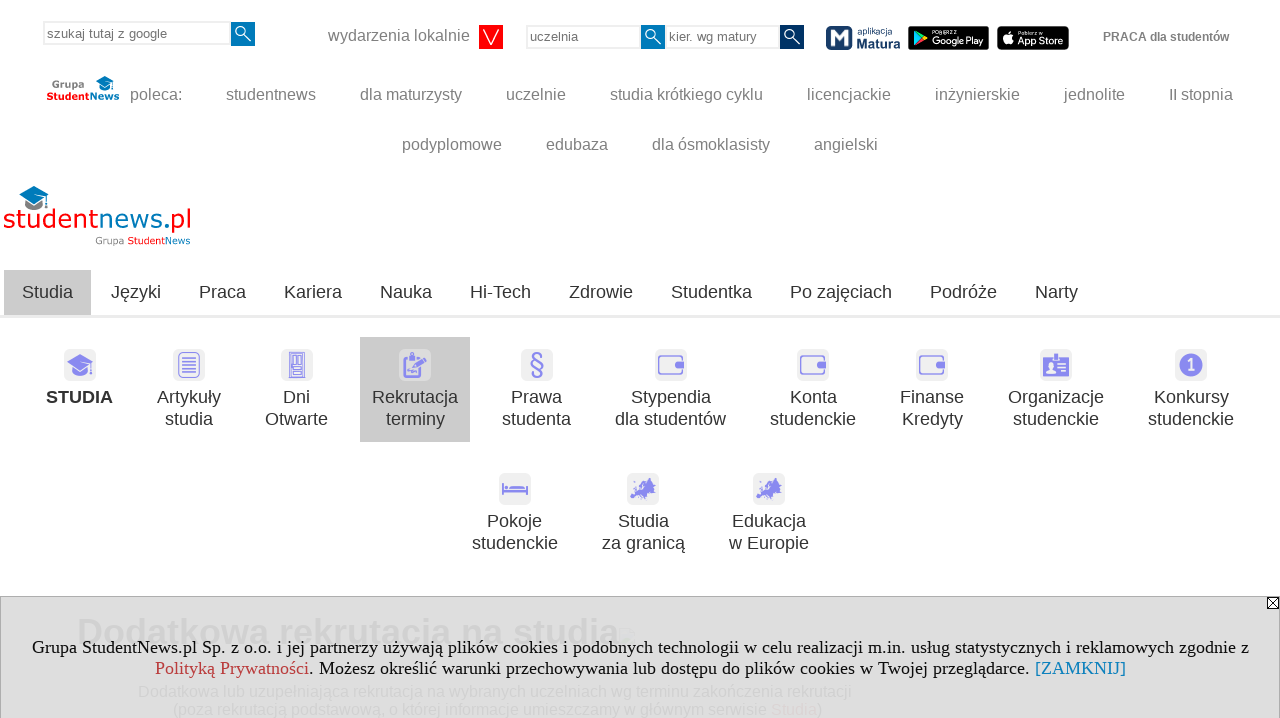

--- FILE ---
content_type: text/html; charset=UTF-8
request_url: https://studia.studentnews.pl/s/3309/68682-Rekrutacja-na-studia.htm
body_size: 18375
content:
<!DOCTYPE HTML>
<html lang="pl">
<head>
<meta http-equiv="Content-Type" content="text/html; charset=utf-8">
<title>Dodatkowa rekrutacja na studia - Podstawowa i dodatkowa rekrutacja na studia I i II stopnia oraz na jednolite magisterskie i podyplomowe - dział studia - Student NEWS</title>
<meta name="Description" content="Dodatkowa lub uzupełniająca rekrutacja na wybranych uczelniach wg terminu zakończenia rekrutacji: I i II stopnia, jednolite magisterskie i studia podyplomowe.">
<meta name="Keywords" content="student, news, Student NEWS, studenci, studencki, studenckie, studentka, studentów, juwenalia, studia, akademicki, życie studenckie, rekrutacja uczelnie studia">

<meta http-equiv="expires" content="0">
<meta name="viewport" content="width=device-width">
<base href="https://studia.studentnews.pl">
<meta name="robots" content="index, follow">
<LINK REL="Stylesheet" HREF="https://studentnews.pl/styl.php" TYPE="text/css">
<LINK REL="Stylesheet" HREF="/styl.php?s3309" TYPE="text/css">
<LINK REL="SHORTCUT ICON" HREF="/img/ico/d_studentnews.pl.ico">
<meta name="language" content="pl"> <meta property="og:title" content="Dodatkowa rekrutacja na studia - Podstawowa i dodatkowa rekrutacja na studia I i II stopnia oraz na jednolite magisterskie i podyplomowe - dział studia - Student NEWS" /><meta property="og:description" content="Dodatkowa lub uzupełniająca rekrutacja na wybranych uczelniach wg terminu zakończenia rekrutacji: I i II stopnia, jednolite magisterskie i studia podyplomowe." />
<meta name="twitter:site" content="@Studentnews_pl" />

<script type="text/javascript">
<!--
function noweokno(adres, szer, wys, coss)
   {
   noweOkno = window.open(adres,'', 'toolbar=no, location=no, scrollbars=auto, width='+szer+',height='+wys+'')
   }
    //-->
</script>
<script type="text/javascript" src="https://studentnews.pl/js/adserver/adserwer.ad/ads.js"></script><script type="text/javascript" src="https://studentnews.pl/js/funkcje_pl.js?a5"></script>
<!-- Global site tag (gtag.js) - Google Analytics -->
<script async src="https://www.googletagmanager.com/gtag/js?id=UA-614035-1"></script>
<script>
window.dataLayer=window.dataLayer || [];
function gtag(){dataLayer.push(arguments);}
gtag('js', new Date());
gtag('config', 'UA-614035-1');
var gl_ga=true;
</script>

<link href="/projekty/rss/show.php?pok=68682&ile=20" type="application/rss+xml" rel="alternate" title="RSS wybranej listy wpisów" /><script>var pmenu_odwrotnie=true;var pmenu_styl1=true;</script>

</head>
<body>
<script>
var i,ARRcookies=document.cookie.split(";"),ciastka_komunikat_pokaz=true;
for (i=0;i<ARRcookies.length;i++)
   {
   if (ARRcookies[i].indexOf("komunikat_cookie=pokazany")!=-1)
      ciastka_komunikat_pokaz=false;
   }

if (ciastka_komunikat_pokaz)
   {    
   document.writeln("<div style=\"background:#ddd; color:#000; border:1px solid #aaa; position:fixed; bottom:0; left:0; right:0; text-align:center; opacity:0.95; z-index:99; font-size:18px; font-family:Tahoma;\" id=\"pasek_komunikat_cookie\"><a onclick=\"this.parentNode.style.display='none'; return false;\" href=\"\"><img src=\"/img/drobne/X.GIF\" style=\"float:right;\"></a><div style=\"padding:40px 20px;\">Grupa StudentNews.pl Sp. z o.o. i jej partnerzy używają plików cookies i podobnych technologii w celu realizacji m.in. usług statystycznych i reklamowych zgodnie z <a href=\"https://studentnews.pl/terms/pl\">Polityką Prywatności</a>. Możesz określić warunki przechowywania lub dostępu do plików cookies w Twojej przeglądarce. <a onclick=\"this.parentNode.parentNode.style.display='none'; return false;\" href=\"\">[ZAMKNIJ]</a><style>body {padding-bottom:140px;}</style></div></div>");
   var date = new Date();
	date.setTime(date.getTime()+(30*24*60*60*1000));  
   document.cookie="komunikat_cookie=pokazany; expires=" + date.toGMTString() + "; path=/; domain=.studentnews.pl; ";
   }
</script>
<div class="s_calosc s_calosc_iko_3"><div class="iko_3"><div class="iko_iko"><div class="pmenue pmenuegoogle"><div class="pasek_element pasek_google">
<!-- Search Google -->
<form method=GET action=https://www.google.pl/search target="_blank" accept-charset="utf-8">
<input type=hidden name=domains value="studentnews.pl">
<input type=hidden name=sitesearch value="studentnews.pl">
<input type=text name=q size=21 maxlength=255 value="" placeholder="szukaj tutaj z google" class=""><button type="submit" name="x"><img src="/img/sd/layout/icons/lupa.svg" alt="Szukaj"></button>
</form>
<!-- Search Google -->
</div></div><div class="pasek_element pasek_miasta">
<div class="ddm"><div class="ddm-header" onclick="return false;"><div class="iko_i"><span class="dozmniejszania">wydarzenia lokalnie</span> <img src="/img/sd/layout/icons/select.svg" class="rozw"></div><br style="clear:both"></div><div class="ddm-content"><div class="iko_i"><a href="https://bialystok.studentnews.pl/"  >Białystok</a></div><div class="iko_i"><a href="https://bydgoszcz.studentnews.pl/"  >Bydgoszcz-Toruń</a></div><div class="iko_i"><a href="https://kielce.studentnews.pl/"  >Kielce</a></div><div class="iko_i"><a href="https://krakow.studentnews.pl/"  >Kraków</a></div><div class="iko_i"><a href="https://lublin.studentnews.pl/"  >Lublin</a></div><div class="iko_i"><a href="https://lodz.studentnews.pl/"  >Łódź</a></div><div class="iko_i"><a href="https://olsztyn.studentnews.pl/"  >Olsztyn</a></div><div class="iko_i"><a href="https://opole.studentnews.pl/"  >Opole</a></div><div class="iko_i"><a href="https://poznan.studentnews.pl/"  >Poznań</a></div><div class="iko_i"><a href="https://rzeszow.studentnews.pl/"  >Rzeszów</a></div><div class="iko_i"><a href="https://szczecin.studentnews.pl/"  >Szczecin</a></div><div class="iko_i"><a href="https://gornyslask.studentnews.pl/"  >śląskie</a></div><div class="iko_i"><a href="https://trojmiasto.studentnews.pl/"  >Trójmiasto</a></div><div class="iko_i"><a href="https://warszawa.studentnews.pl/"  >Warszawa</a></div><div class="iko_i"><a href="https://wroclaw.studentnews.pl/"  >Wrocław</a></div><div class="iko_i"><a href="https://zielonagora.studentnews.pl/"  >Zielona Góra</a></div></div></div>
</div><div class="pasek_element pasek_uczelnia">
<form method=GET action="https://uczelnie.studentnews.pl/s/101/2937-uczelnie.htm" accept-charset="utf-8">
<input type=text name="szukaj" size=8 maxlength=255 value="" placeholder="uczelnia" class=""><button type="submit" name="x"><img src="/img/sd/layout/icons/lupa.svg" alt="Szukaj"></button>
</form>
</div><div class="pmenue">
<div class="pasek_element pasek_kierunek">
<form method=GET action="https://kierunki-studiow.dlamaturzysty.info/serwis.php" accept-charset="utf-8">
<input type="hidden" name="s" value="3164">
<input type="hidden" name="pok" value="67162">
<input type="hidden" name="kr_zawierajace" value="1">
<input type=text name="szukaj" size=8 maxlength=255 value="" placeholder="kier. wg matury" class=""><button type="submit" name="x"><img src="/img/sd/layout/icons/lupa.svg" alt="Szukaj"></button>
</form>
</div>
</div><div class="pasek_element pasek_app_matura">
<a target="_blank" href="https://www.dlamaturzysty.info/s/5166/81452-aplikacja-matura.htm"><img src="/img/sd/layout/icons/aplikacja_matura.svg" alt="aplikacja Matura" width="74" height="24" vspace="0" hspace="2" border="0" /></a><span class="naduzych">&nbsp;<a target="_blank" href="https://play.google.com/store/apps/details?id=info.dlamaturzysty.matura_testy_zadania&amp;gl=PL"><img src="/img/sd/layout/icons/google_play.svg" alt="google play" width="81" vspace="0" hspace="2" height="24" border="0" /></a>&nbsp;<a target="_blank" href="https://apps.apple.com/pl/app/matura-testy-i-zadania/id1542958319?l=pl"><img src="/img/sd/layout/icons/app_store.svg" alt="app store" vspace="0" hspace="2" width="72" height="24" border="0" /></a></span>
</div>
<div class="iko_i"><a href="https://grupa.studentnews.pl/s/5211/81622-praca.htm"  ><b>PRACA dla studentów</b></a></div></div></div></div><div class="s_calosc s_calosc_iko_4"><div class="iko_4"><div class="iko_iko pmenue"><div class="iko_i"><a href="https://grupa.studentnews.pl/"  ><img src="/img/sd/layout/logo/grupa_studentnews_h24.svg" /> poleca:</a></div><div class="iko_i"><a href="https://www.studentnews.pl/"  >studentnews</a></div><div class="iko_i"><a href="https://www.dlamaturzysty.info/"  >dla maturzysty</a></div><div class="iko_i"><a href="https://uczelnie.studentnews.pl"  >uczelnie</a></div><div class="iko_i"><a href="https://www.specjalistadyplomowany.pl/s/5140/81385-ksztalcenie-specjalistyczne.htm"  >studia krótkiego cyklu</a></div><div class="iko_i"><a href="https://www.studialicencjackie.info"  >licencjackie</a></div><div class="iko_i"><a href="https://www.studiainzynierskie.info"  >inżynierskie</a></div><div class="iko_i"><a href="https://www.studiamagisterskie.info/serwis.php?s=1451&pok=35111"  >jednolite</a></div><div class="iko_i"><a href="https://www.studiamagisterskie.info/"  >II stopnia</a></div><div class="iko_i"><a href="https://www.studiapodyplomowe.info/"  >podyplomowe</a></div><div class="iko_i"><a href="https://www.edubaza.pl/"  >edubaza</a></div><div class="iko_i"><a href="https://www.dlaucznia.info/"  >dla ósmoklasisty</a></div><div class="iko_i"><a href="https://www.gramatyka-angielska.info/"  >angielski</a></div></div></div></div><div></div>

<!-- górna ramka - logo i baner -->
<div class="ab15 acccccb"><script language="JavaScript" type="text/javascript">
<!--
okno_szer=document.body.clientWidth;
var arg;
// arg=document.location;
arg='p='+escape(document.location)+'&amp;s=3309';
arg+='&amp;tr='+(typeof tr83 !== 'undefined'?tr83:0)+'';
if (okno_szer>900 /*https://bugzilla.mozilla.org/show_bug.cgi?id=1071620*/&&okno_szer!=980)
   document.writeln('<'+'scr'+'ipt language="JavaScript" type="text/javascript" src="https://studentnews.pl/bb.php?'+arg+'"></'+'scr'+'ipt>');
else
   if (okno_szer>1)
      document.writeln('<'+'scr'+'ipt language="JavaScript" type="text/javascript" src="https://studentnews.pl/bb.php?usyt=10&amp;'+arg+'"></'+'scr'+'ipt>');
//-->
</script></div>
<div class="s_calosc s_calosc_gora" id="naglowek_strony">
<div class="s_gora">
<div><div class="gora"><span id="pmenu_h_cont"></span><div class="gora_l"><div>
<A HREF="https://www.studentnews.pl"><img src="https://studentnews.pl/img/logo/studentnews.pl_.svg" border="0" alt="Student NEWS" vspace=0 id="logo_domeny" width="186" height="60"></A>
</div></div><div class="gora_s"></div><div class="gora_p hmenu1"><div class="iko_iko pmenue"><div class="iko_i wybr"><a href="https://studia.studentnews.pl"  >Studia</a></div><div class="iko_i"><a href="https://jezyki.studentnews.pl/"  >Języki</a></div><div class="iko_i"><a href="https://praca.studentnews.pl/"  >Praca</a></div><div class="iko_i"><a href="https://www.pracaikariera.pl/"  >Kariera</a></div><div class="iko_i"><a href="https://nauka.studentnews.pl"  >Nauka</a></div><div class="iko_i"><a href="https://hitech.studentnews.pl/"  >Hi-Tech</a></div><div class="iko_i"><a href="https://zdrowie.studentnews.pl/"  >Zdrowie</a></div><div class="iko_i"><a href="https://www.studentka.pl/"  >Studentka</a></div><div class="iko_i"><a href="https://www.studentnews.pl/s/5207/81617-po-zajeciach.htm"  >Po zajęciach</a></div><div class="iko_i"><a href="https://turystyka-studencka.studentnews.pl/"  >Podróże</a></div><div class="iko_i"><a href="https://narty.studentnews.pl"  >Narty</a></div></div></div><div class="nic3"></div></div></div>





<div class="l_zakl_gr hmenu1 pmenue l_zakl_gr_gora" style=""><div class="dod xxzwi"> <div class="elem"><a href="https://studia.studentnews.pl/"  ><img src="/img/sd/icons/uni/group-tab/studia/study.png" /> <br><b>STUDIA</b></a></div><div class="elem"><a href="https://studia.studentnews.pl/s/24/5608-Studia-newsy.htm"  ><img  src="/img/sd/icons/uni/group-tab/studia/article.png" /><br>Artykuły <br>studia</a></div><div class="elem"><a href="https://dni-otwarte.studentnews.pl"  ><img  src="/img/sd/icons/uni/group-tab/studia/open-doors.png" /><br>Dni <br>Otwarte</a></div><div class="elem wybr"><a href="https://studia.studentnews.pl/s/3309/68682-Rekrutacja-na-studia.htm"  ><img  src="/img/sd/icons/uni/group-tab/studia/enrolment.png" /><br>Rekrutacja <br>terminy</a></div><div class="elem"><a href="https://www.studentnews.pl/s/149/80138-Prawa-studenta.htm"  ><img  src="/img/sd/icons/uni/group-tab/studia/paragraf.png" /><br>Prawa <br>studenta</a></div><div class="elem"><a href="https://studia.studentnews.pl/s/3123/80137-Pomoc-materialna-dla-studentow.htm"  ><img  src="/img/sd/icons/uni/group-tab/studia/wallet.png" /><br>Stypendia <br>dla studentów</a></div><div class="elem"><a href="https://www.kontastudenckie.pl/"  ><img  src="/img/sd/icons/uni/group-tab/studia/wallet.png" /><br>Konta <br>studenckie</a></div><div class="elem"><a href="https://www.studentnews.pl/s/4378/80130-Kredyty-studenckie.htm"  ><img  src="/img/sd/icons/uni/group-tab/studia/wallet.png" /><br>Finanse <br>Kredyty</a></div><div class="elem"><a href="https://www.organizacjestudenckie.pl"  ><img  src="/img/sd/icons/uni/group-tab/studia/student-organization.png" /> <br>Organizacje <br>studenckie</a></div><div class="elem"><a href="https://konkursy.studentnews.pl/"  ><img  src="/img/sd/icons/uni/group-tab/studia/contest.png" /><br>Konkursy <br>studenckie</a></div><div class="elem"><a href="https://pokoje.studentnews.pl/"  ><img  src="/img/sd/icons/uni/group-tab/studia/studentroom.png" /><br>Pokoje <br>studenckie</a></div><div class="elem"><a href="https://www.studentnews.pl/serwis.php?s=194&pok=5725"  ><img  src="/img/sd/icons/uni/group-tab/studia/europe.png" /><br>Studia <br>za granicą</a></div><div class="elem"><a href="https://www.studentnews.pl/s/3296/68587-Edukacja-w-Europie-informator.htm"  ><img  src="/img/sd/icons/uni/group-tab/studia/europe.png" /><br>Edukacja <br>w Europie</a></div> </div></div>
</div><!-- /s_gora -->
</div><!-- /s_calosc -->
<script language="JavaScript" type="text/javascript">
<!--
{
var arg;
arg=document.location;
arg=escape(arg)+'&s=3309&tr='+(typeof tr83 !== 'undefined'?tr83:0)+'';
if (document.body.clientWidth>1420)
{
if (document.body.clientWidth>1540)
   {
//    document.writeln('<'+'scr'+'ipt language="JavaScript" type="text/javascript" src="https://studentnews.pl/bb.php?usyt=6&amp;p='+arg+'"></'+'scr'+'ipt>');
//    document.writeln('<'+'scr'+'ipt language="JavaScript" type="text/javascript" src="https://studentnews.pl/bb.php?usyt=7&amp;p='+arg+'"></'+'scr'+'ipt>');
   }
else
   {
   document.writeln('<'+'scr'+'ipt language="JavaScript" type="text/javascript" src="https://studentnews.pl/bb.php?usyt=5&amp;p='+arg+'"></'+'scr'+'ipt>');
   document.writeln('<'+'scr'+'ipt language="JavaScript" type="text/javascript" src="https://studentnews.pl/bb.php?usyt=8&amp;p='+arg+'"></'+'scr'+'ipt>');
   }
}
//document.writeln('<'+'scr'+'ipt language="JavaScript" type="text/javascript" src="https://studentnews.pl/bb.php?usyt=9&amp;p='+arg+'"></'+'scr'+'ipt>');
if (document.body.clientWidth<=900)
   stck("https://studentnews.pl","/bb.php?usyt=33&p="+arg);
}
//-->
</script>

<div class="s_calosc glowna s_calosc_glowna">
<!-- glówna -->
<div class="s_middle">

<div class="s_lewa"><!-- lewa ramka --></div><!-- /s_lewa -->

<!-- srodkowa ramka -->
<div class="s_srodek" id="s_srodek">

<div></div>
<h1 class="srodek_naglowek" id="srodek_naglowek_s">Dodatkowa rekrutacja na studia<img src="https://studentnews.pl/st_new.php?typ=pok&id1=68682&p=0" width="1" height="1"></h1>
<div class="wo"><div class="wo_gora"><div><div align="center">
Dodatkowa lub uzupełniająca rekrutacja na wybranych uczelniach wg terminu zakończenia rekrutacji&nbsp;</div><div align="center">(poza rekrutacją podstawową, o której informacje umieszczamy w głównym serwisie <a href="https://studia.studentnews.pl/s/24/5608-Studia-newsy.htm">Studia</a>)<br /><br />






</div>














</div><form action="/s/3309/68682-Rekrutacja-na-studia.htm" method="GET" name="warunki" id="form_mm" class="mm_max"><table class="wo_t1 napr_zmniejsz" cellspacing="1" cellpadding="0" border="0" align="center"><tr class="mm_reszta"><td colspan="2"><select name="c2_1" size="1" onfocus="this.selectedIndex=1" onfocusout="if (this.selectedIndex==1) this.selectedIndex=0" onchange="if (this.selectedIndex>1) this.form.submit()" class="rownalistadluga"> <option value="" disabled selected>miasto</option>  <option value="">wszystkie</option>  <option value="70048">Bartoszyce</option>  <option value="69594">Białystok</option>  <option value="68805">Bydgoszcz</option>  <option value="68807">Chorzów</option>  <option value="69593">Częstochowa</option>  <option value="86952">Dąbrowa Górnicza</option>  <option value="68801">Gdańsk</option>  <option value="68804">Gdynia</option>  <option value="70049">Giżycko</option>  <option value="70047">Gliwice</option>  <option value="70052">Jastrzębie-Zdrój</option>  <option value="70050">Jaworzno</option>  <option value="68803">Katowice</option>  <option value="70053">Koszalin</option>  <option value="68797">Kraków</option>  <option value="68809">Lublin</option>  <option value="69597">Łódź</option>  <option value="73358">Nowy Sącz</option>  <option value="68810">Olsztyn</option>  <option value="68808">Opole</option>  <option value="68802">Poznań</option>  <option value="76369">Przasnysz</option>  <option value="69596">Rzeszów</option>  <option value="76384">Siedlce</option>  <option value="70051">Skoczów</option>  <option value="69595">Sopot</option>  <option value="68806">Szczecin</option>  <option value="68798">Toruń</option>  <option value="68800">Warszawa</option>  <option value="68799">Wrocław</option> </select></td></tr><tr class="mm_reszta"><td colspan="2"><select name="c3_1" size="1" onfocus="this.selectedIndex=1" onfocusout="if (this.selectedIndex==1) this.selectedIndex=0" onchange="if (this.selectedIndex>1) this.form.submit()" class="rownalistadluga"> <option value="" disabled selected>poziom</option>  <option value="">wszystkie</option>  <option value="21260">I stopnia</option>  <option value="21261">II stopnia</option>  <option value="21262">jednolite magisterskie</option>  <option value="24354">Studia podyplomowe</option> </select></td></tr><tr><td colspan="2" class="dolna"><noscript><input type="submit" value="Wyświetl listę" /></noscript></td></tr></table><script>link_form();</script></form><div class="pod_tabela"><div class="ia_belka"><form action="https://u.studentnews.pl" method="POST" ENCTYPE="multipart/form-data" target="_blank" class="sam_przycisk"><input type="image" src="https://studentnews.pl/img/drobne/wo/guzik_newsy_1.png" border="0" title="Dodaj newsa"></form></div></div></div><div CLASS="nr_ramkaartykulu przyszlosc"><a href="/s/3309/68682-Rekrutacja-na-studia/6377195-Nowoczesne-kierunki-studiow-II-stopnia-na-Uniwersytecie-Ekonomicznym-w-Poznaniu-rekrutacja-zimowa.htm"><img src="/img/wo/1/95/Clipboard-obrazek_sredni_6377195.webp" border="0" class="nrobrazek_sredni"></a><div class="wo_l_data">30 stycznia 2026 (piątek)</div><div class="wo_l_tytul"><a href="/s/3309/68682-Rekrutacja-na-studia/6377195-Nowoczesne-kierunki-studiow-II-stopnia-na-Uniwersytecie-Ekonomicznym-w-Poznaniu-rekrutacja-zimowa.htm" >Nowoczesne kierunki studiów II stopnia na Uniwersytecie Ekonomicznym w Poznaniu - rekrutacja zimowa trwa</a></div><div class="wo_l_wstep">Uniwersytet Ekonomiczny w Poznaniu prowadzi nabór na studia II stopnia na semestr letni. Uczelnia oferuje programy kształcenia dostosowane do najnowszych trendów technologicznych oraz potrzeb współczesnego rynku, przygotowując studentów do roli profesjonalistów w dynamicznie zmieniającej się gospodarce.</div></div><div CLASS="nr_ramkaartykulu przyszlosc"><a href="/s/3309/68682-Rekrutacja-na-studia/6390018-Rekrutacja-na-semestr-letni-202526-w-Uniwersytecie-Morskim-w-Gdyni.htm"><img src="/img/wo/0/18/Screenshot_7-obrazek_sredni_6390018.webp" border="0" class="nrobrazek_sredni"></a><div class="wo_l_data">6 lutego 2026 (piątek)</div><div class="wo_l_tytul"><a href="/s/3309/68682-Rekrutacja-na-studia/6390018-Rekrutacja-na-semestr-letni-202526-w-Uniwersytecie-Morskim-w-Gdyni.htm" >Rekrutacja na semestr letni 2025/26 w Uniwersytecie Morskim w Gdyni</a></div><div class="wo_l_wstep">Początek 2026 roku to dla wielu osób czas podejmowania nowych decyzji oraz planowania przyszłości zawodowej. W odpowiedzi na te potrzeby Uniwersytet Morski w Gdyni ogłosił nabór na studia I i II stopnia na semestr letni 2025/26. Jest to okazja do podjęcia konkretnego kroku w stronę rozwoju na kierunkach uznawanych za perspektywiczne.</div></div><div style="clear: both; text-align: center;"><script language="JavaScript" type="text/javascript">
<!--
var arg;
arg=document.location;
arg=escape(arg)+'&s=3309&tr='+(typeof tr83 !== 'undefined'?tr83:0)+'';
okno_szer=document.body.clientWidth;
if (okno_szer>900 /*https://bugzilla.mozilla.org/show_bug.cgi?id=1071620*/&&okno_szer!=980)
    nrml("https://studentnews.pl","/bb.php?usyt=3&class=nr_ramkaartykulu&p="+arg,{aContTdColspan:0});
else
   if (okno_szer>1)
       nrml("https://studentnews.pl","/bb.php?usyt=14&class=nr_ramkaartykulu&p="+arg,{aContTdColspan:0});
//-->
</script></div><div CLASS="nr_ramkaartykulu przyszlosc"><a href="/s/3309/68682-Rekrutacja-na-studia/6389969-Rekrutacja-na-studia-II-stopnia-w-AGH-nowe-kierunki-i-perspektywy.htm"><img src="/img/wo/9/69/Rekrutacja-zimowa-w-AGH-obrazek_sredni_6389969.webp" border="0" class="nrobrazek_sredni"></a><div class="wo_l_data">11 lutego 2026 (środa)</div><div class="wo_l_tytul"><a href="/s/3309/68682-Rekrutacja-na-studia/6389969-Rekrutacja-na-studia-II-stopnia-w-AGH-nowe-kierunki-i-perspektywy.htm" >Rekrutacja na studia II stopnia w AGH – nowe kierunki i perspektywy</a></div><div class="wo_l_wstep">Akademia Górniczo-Hutnicza rozpoczęła nabór na studia drugiego stopnia, otwierając przed kandydatami możliwość dalszego rozwoju oraz zdobywania specjalistycznej wiedzy. Uczelnia stawia na kształcenie w miejscu, gdzie nauka odpowiada na realne wyzwania współczesnego świata, oferując łącznie blisko 80 kierunków stacjonarnych (w tym 7 prowadzonych w języku angielskim) oraz 5 kierunków niestacjonarnych.</div></div><div CLASS="nr_ramkaartykulu przyszlosc"><a href="/s/3309/68682-Rekrutacja-na-studia/6387162-Zostan-magistrem-inzynierem-na-UKW-Zimowa-rekrutacja-20252026.htm"><img src="/img/wo/1/62/Uniwersytet-Kazimierza-Wielkiego-w-Bydgoszczy-obrazek_sredni_6387162.webp" border="0" class="nrobrazek_sredni"></a><div class="wo_l_data">12 lutego 2026 (czwartek)</div><div class="wo_l_tytul"><a href="/s/3309/68682-Rekrutacja-na-studia/6387162-Zostan-magistrem-inzynierem-na-UKW-Zimowa-rekrutacja-20252026.htm" >Zostań magistrem inżynierem na UKW! – Zimowa rekrutacja 2025/2026</a></div><div class="wo_l_wstep">Uniwersytet Kazimierza Wielkiego ogłasza nabór na studia II stopnia. To idealna propozycja dla absolwentów studiów inżynierskich, którzy chcą kontynuować naukę i podnieść swoje kwalifikacje zawodowe.</div></div><div CLASS="nr_ramkaartykulu przyszlosc"><a href="/s/3309/68682-Rekrutacja-na-studia/6389996-Rekrutacja-srodroczna-na-Uniwersytecie-Komisji-Edukacji-Narodowej-w-Krakowie.htm"><img src="/img/wo/9/96/Rekrutacja-zimowa-na-UEKN-obrazek_sredni_6389996.webp" border="0" class="nrobrazek_sredni"></a><div class="wo_l_data">17 lutego 2026 (wtorek)</div><div class="wo_l_tytul"><a href="/s/3309/68682-Rekrutacja-na-studia/6389996-Rekrutacja-srodroczna-na-Uniwersytecie-Komisji-Edukacji-Narodowej-w-Krakowie.htm" >Rekrutacja śródroczna na Uniwersytecie Komisji Edukacji Narodowej w Krakowie</a></div><div class="wo_l_wstep">Uniwersytet Komisji Edukacji Narodowej w Krakowie otwiera możliwość rozpoczęcia lub kontynuowania nauki już od semestru letniego. Uczelnia zaprasza do udziału w rekrutacji śródrocznej na rok akademicki 2025/2026, która pozwala na podjęcie studiów w lutym.</div></div><div CLASS="nr_ramkaartykulu przyszlosc"><a href="/s/3309/68682-Rekrutacja-na-studia/6371851-Studia-II-stopnia-w-UWM-rekrutacja-srodroczna-juz-trwa.htm"><img src="/img/wo/8/51/Rekrutacja-srodroczna-na-studia-II-stopnia-w-UWM-obrazek_sredni_6371851.webp" border="0" class="nrobrazek_sredni"></a><div class="wo_l_data">17 lutego 2026 (wtorek)</div><div class="wo_l_tytul"><a href="/s/3309/68682-Rekrutacja-na-studia/6371851-Studia-II-stopnia-w-UWM-rekrutacja-srodroczna-juz-trwa.htm" >Studia II stopnia w UWM – rekrutacja śródroczna już trwa</a></div><div class="wo_l_wstep">Chcecie zrobić kolejny krok w edukacji? Na Uniwersytecie Warmińsko-Mazurskim w Olsztynie trwa rekrutacja śródroczna na wybrane kierunki studiów II stopnia. Rejestracja w systemie trwa do 17 lutego do godz. 15:00. Warto sprawdzić ofertę, harmonogram i terminy, żeby niczego nie przegapić.</div></div><div CLASS="nr_ramkaartykulu przyszlosc"><a href="/s/3309/68682-Rekrutacja-na-studia/6371038-Rekrutacja-na-semestr-letni-w-Akademii-Slaskiej-wystartowala.htm"><img src="/img/wo/0/38/rekrutacja-3-obrazek_sredni_6371038.webp" border="0" class="nrobrazek_sredni"></a><div class="wo_l_data">18 lutego 2026 (środa)</div><div class="wo_l_tytul"><a href="/s/3309/68682-Rekrutacja-na-studia/6371038-Rekrutacja-na-semestr-letni-w-Akademii-Slaskiej-wystartowala.htm" >Rekrutacja na semestr letni w Akademii Śląskiej wystartowała!</a></div><div class="wo_l_wstep">16 grudnia 2025 roku w Akademii Śląskiej oficjalnie ruszyła rekrutacja na semestr letni.<br />
To idealny moment, aby podjąć decyzję o rozpoczęciu studiów i zaplanować swój dalszy rozwój edukacyjny.</div></div><div style="clear: both; text-align: center;"><script language="JavaScript" type="text/javascript">
<!--
if (okno_szer>900 /*https://bugzilla.mozilla.org/show_bug.cgi?id=1071620*/&&okno_szer!=980)
    document.writeln('');
else
   if (okno_szer>1)
       nrml("https://studentnews.pl","/bb.php?usyt=15&class=nr_ramkaartykulu&p="+arg,{aContTdColspan:0});
//-->
</script></div><div CLASS="nr_ramkaartykulu przyszlosc"><a href="/s/3309/68682-Rekrutacja-na-studia/6371060-Rekrutacja-na-semestr-letni-20252026-zacznij-studia-juz-od-stycznia.htm"><img src="/img/wo/0/60/portale-600x600-obrazek_sredni_6371060.webp" border="0" class="nrobrazek_sredni"></a><div class="wo_l_data">28 lutego 2026 (sobota)</div><div class="wo_l_tytul"><a href="/s/3309/68682-Rekrutacja-na-studia/6371060-Rekrutacja-na-semestr-letni-20252026-zacznij-studia-juz-od-stycznia.htm" >Rekrutacja na semestr letni 2025/2026 – zacznij studia już od stycznia!</a></div><div class="wo_l_wstep">Akademia Finansów i Biznesu Vistula uruchamia <a href="https://vistula.edu.pl/nie-trac-czasu-studiuj-od-marca-otwieramy-rekrutacje-na-semestr-letni-2026" target="_blank">rekrutację na semestr letni roku akademickiego 2025/2026</a> w Warszawie i Pułtusku. To idealna propozycja dla osób, które nie chcą odkładać decyzji o studiach do jesieni – zamiast czekać do października, mogą rozpocząć naukę już <b>w marcu 2026 r.</b> i szybciej wejść na rynek pracy.</div></div><div CLASS="nr_ramkaartykulu przyszlosc"><a href="/s/3309/68682-Rekrutacja-na-studia/6386187-Rekrutacja-na-semestr-letni-2026-wUNS.htm"><img src="/img/wo/1/87/Screenshot_9-obrazek_sredni_6386187.webp" border="0" class="nrobrazek_sredni"></a><div class="wo_l_data">28 lutego 2026 (sobota)</div><div class="wo_l_tytul"><a href="/s/3309/68682-Rekrutacja-na-studia/6386187-Rekrutacja-na-semestr-letni-2026-wUNS.htm" >Rekrutacja na semestr letni 2026 wUNS </a></div><div class="wo_l_wstep">Uczelnia Nauk Społecznych ogłosiła rozpoczęcie rekrutacji śródsemestralnej na studia rozpoczynające się w marcu 2026 roku. Oferta skierowana jest do kandydatów zainteresowanych kształceniem na wszystkich poziomach: studiach pierwszego i drugiego stopnia oraz jednolitych studiach magisterskich. Nabór na wskazane kierunki potrwa do 28 lutego 2026 roku.</div></div><div CLASS="nr_ramkaartykulu przyszlosc"><a href="/s/3309/68682-Rekrutacja-na-studia/6377185-Rekrutacja-na-semestr-letni-w-Akademii-WSB-zacznij-studia-juz-w-marcu.htm"><img src="/img/wo/1/85/Rekrutacja-zimowa-w-AWSB-obrazek_sredni_6377185.webp" border="0" class="nrobrazek_sredni"></a><div class="wo_l_data">28 lutego 2026 (sobota)</div><div class="wo_l_tytul"><a href="/s/3309/68682-Rekrutacja-na-studia/6377185-Rekrutacja-na-semestr-letni-w-Akademii-WSB-zacznij-studia-juz-w-marcu.htm" >Rekrutacja na semestr letni w Akademii WSB – zacznij studia już w marcu</a></div><div class="wo_l_wstep">Akademia WSB, zajmująca drugie miejsce w rankingu najlepszych niepublicznych uczelni w Polsce, ogłosiła rozpoczęcie naboru na studia startujące w marcu. Jest to idealny moment dla kandydatów, którzy chcą podjąć naukę bez czekania na nowy rok akademicki, a przy okazji skorzystać z aktualnej świątecznej bonifikaty przyznawanej osobom rejestrującym się w systemie.</div></div><div CLASS="nr_ramkaartykulu przyszlosc"><a href="/s/3309/68682-Rekrutacja-na-studia/6387172-Rekrutacja-na-studia-II-stopnia-na-Uniwersytecie-Rolniczym-w-Krakowie.htm"><img src="/img/wo/1/72/Rekrutacja-na-studia-II-stopnia-obrazek_sredni_6387172.webp" border="0" class="nrobrazek_sredni"></a><div class="wo_l_data">28 lutego 2026 (sobota)</div><div class="wo_l_tytul"><a href="/s/3309/68682-Rekrutacja-na-studia/6387172-Rekrutacja-na-studia-II-stopnia-na-Uniwersytecie-Rolniczym-w-Krakowie.htm" >Rekrutacja na studia II stopnia na Uniwersytecie Rolniczym w Krakowie</a></div><div class="wo_l_wstep">Uniwersytet Rolniczy w Krakowie prowadzi nabór na studia II stopnia, kierując swoją ofertę w głównej mierze do absolwentów studiów inżynierskich. Uczelnia przewidziała jednak również ścieżkę kształcenia dla osób z tytułem licencjata. Absolwenci studiów licencjackich mogą ubiegać się o przyjęcie na trzy konkretne kierunki: biotechnologię, etologię i psychologię zwierząt oraz winogrodnictwo i enologię.</div></div><div CLASS="nr_ramkaartykulu przyszlosc"><a href="/s/3309/68682-Rekrutacja-na-studia/6372681-Rekrutacja-zimowa-w-WSAiB-im-E-Kwiatkowskiego-w-Gdyni.htm"><img src="/img/wo/6/81/Screenshot_1-obrazek_sredni_6372681.webp" border="0" class="nrobrazek_sredni"></a><div class="wo_l_data">28 lutego 2026 (sobota)</div><div class="wo_l_tytul"><a href="/s/3309/68682-Rekrutacja-na-studia/6372681-Rekrutacja-zimowa-w-WSAiB-im-E-Kwiatkowskiego-w-Gdyni.htm" >Rekrutacja zimowa w WSAiB im. E. Kwiatkowskiego w Gdyni</a></div><div class="wo_l_wstep">WSAiB im. E. Kwiatkowskiego w Gdyni rozpoczęła nabór zimowy na wybrane kierunki studiów pierwszego oraz drugiego stopnia. Nowo przyjęci studenci rozpoczną naukę w semestrze letnim roku akademickiego 2025/2026, co pozwala na podjęcie studiów bez konieczności czekania do okresu letniego.</div></div><div style="clear: both; text-align: center;"><script language="JavaScript" type="text/javascript">
<!--
if (okno_szer>900 /*https://bugzilla.mozilla.org/show_bug.cgi?id=1071620*/&&okno_szer!=980)
    document.writeln('');
else
   if (okno_szer>1)
       nrml("https://studentnews.pl","/bb.php?usyt=16&class=nr_ramkaartykulu&p="+arg,{aContTdColspan:0});
//-->
</script></div><div CLASS="nr_ramkaartykulu przyszlosc"><a href="/s/3309/68682-Rekrutacja-na-studia/6371057-Wystartowala-rekrutacja-w-Akademii-Humanistyczno-Ekonomicznej-w-Lodzi.htm"><img src="/img/wo/0/57/Rekrutacja-w-AHE-obrazek_sredni_6371057.webp" border="0" class="nrobrazek_sredni"></a><div class="wo_l_data">28 lutego 2026 (sobota)</div><div class="wo_l_tytul"><a href="/s/3309/68682-Rekrutacja-na-studia/6371057-Wystartowala-rekrutacja-w-Akademii-Humanistyczno-Ekonomicznej-w-Lodzi.htm" >Wystartowała rekrutacja w Akademii Humanistyczno-Ekonomicznej w Łodzi</a></div><div class="wo_l_wstep">Akademia Humanistyczno-Ekonomiczna w Łodzi (AHE) ogłosiła rozpoczęcie naboru na studia, zapraszając kandydatów poszukujących nie tylko solidnej wiedzy, ale także inspiracji do rozwoju osobistego i twórczego myślenia. Oferta uczelni skierowana jest do osób zainteresowanych naukami humanistycznymi, społecznymi oraz ekonomicznymi.</div></div><div CLASS="nr_ramkaartykulu przyszlosc"><a href="/s/3309/68682-Rekrutacja-na-studia/6391979-Zainwestuj-w-przyszlosc-w-Wyzszej-Szkole-Bezpieczenstwa-nabor-marcowy-otwarty.htm"><img src="/img/wo/9/79/614834499_863888696539563_7930928405267825754_n-obrazek_sredni_6391979.webp" border="0" class="nrobrazek_sredni"></a><div class="wo_l_data">28 lutego 2026 (sobota)</div><div class="wo_l_tytul"><a href="/s/3309/68682-Rekrutacja-na-studia/6391979-Zainwestuj-w-przyszlosc-w-Wyzszej-Szkole-Bezpieczenstwa-nabor-marcowy-otwarty.htm" >Zainwestuj w przyszłość w Wyższej Szkole Bezpieczeństwa – nabór marcowy otwarty!</a></div><div class="wo_l_wstep">Wyższa Szkoła Bezpieczeństwa ogłosiła rozpoczęcie naboru marcowego. Jest to moment, w którym kandydaci mogą zainwestować w swoją przyszłość, decydując się na studia w obszarze bezpieczeństwa. Uczelnia przygotowała również atrakcyjne bonifikaty, które pozwalają na obniżenie kosztów kształcenia.</div></div><div class="wo_l_miedzywpis">Archiwum</div><div CLASS="nr_ramkaartykulu przeszlosc"><a href="/s/3309/68682-Rekrutacja-na-studia/6385355-Rekrutacja-na-anglojezyczne-studia-II-stopnia-w-SGGW.htm"><img src="/img/wo/3/55/Rekrutacja-na-studia-II-stopnia-w-jezyku-obrazek_sredni_6385355.webp" border="0" class="nrobrazek_sredni"></a><div class="wo_l_data">9 stycznia 2026 (piątek)</div><div class="wo_l_tytul"><a href="/s/3309/68682-Rekrutacja-na-studia/6385355-Rekrutacja-na-anglojezyczne-studia-II-stopnia-w-SGGW.htm" >Rekrutacja na anglojęzyczne studia II stopnia w SGGW</a></div><div class="wo_l_wstep">Trwa nabór na studia stacjonarne drugiego stopnia prowadzone w języku angielskim, rozpoczynające się w semestrze letnim roku akademickiego 2025/2026. Kandydaci mają czas na dopełnienie wszelkich formalności do 9 stycznia 2026 roku.</div></div><div CLASS="nr_ramkaartykulu przeszlosc"><a href="/s/3309/68682-Rekrutacja-na-studia/6279680-Ostatnia-szansa-Rekrutacja-na-studia-przedluzona-do-15-pazdziernika.htm"><img src="/img/wo/6/80/Rekrutacja-przedluzona-do-15-pazdziernika-obrazek_sredni_6279680.webp" border="0" class="nrobrazek_sredni"></a><div class="wo_l_data">15 października 2025 (środa)</div><div class="wo_l_tytul"><a href="/s/3309/68682-Rekrutacja-na-studia/6279680-Ostatnia-szansa-Rekrutacja-na-studia-przedluzona-do-15-pazdziernika.htm" >Ostatnia szansa! Rekrutacja na studia przedłużona do 15 października</a></div><div class="wo_l_wstep">Ostateczny termin rekrutacji na studia w Wyższej Szkole Inżynierii i Zdrowia został przedłużony do 15 października 2025 roku. To ostatnia szansa dla osób zainteresowanych karierą w branży beauty, dietetyce lub naukach ścisłych.</div></div><div CLASS="nr_ramkaartykulu przeszlosc"><a href="/s/3309/68682-Rekrutacja-na-studia/6247422-Rekrutacja-w-WSPiA-trwa-dolacz-do-studentow-roku-20252026.htm"><img src="/img/wo/4/22/II-tura-rekrutacji-w-WSPiA-obrazek_sredni_6247422.webp" border="0" class="nrobrazek_sredni"></a><div class="wo_l_data">24 września 2025 (środa)</div><div class="wo_l_tytul"><a href="/s/3309/68682-Rekrutacja-na-studia/6247422-Rekrutacja-w-WSPiA-trwa-dolacz-do-studentow-roku-20252026.htm" >Rekrutacja w WSPiA trwa – dołącz do studentów roku 2025/2026</a></div><div class="wo_l_wstep">7 sierpnia 2025 roku w WSPiA Rzeszowskiej Szkole Wyższej rozpoczęła się druga tura rekrutacji na studia w roku akademickim 2025/2026. Kandydaci mają czas do 24 września, aby złożyć wniosek elektroniczny, uiścić opłatę wpisową oraz dostarczyć komplet wymag</div></div><div CLASS="nr_ramkaartykulu przeszlosc"><a href="/s/3309/68682-Rekrutacja-na-studia/6236185-II-tura-rekrutacji-202526-na-UPJPII-juz-trwa.htm"><img src="/img/wo/1/85/II-tura-rekrutacji-na-UPJPII-obrazek_sredni_6236185.webp" border="0" class="nrobrazek_sredni"></a><div class="wo_l_data">22 września 2025 (poniedziałek)</div><div class="wo_l_tytul"><a href="/s/3309/68682-Rekrutacja-na-studia/6236185-II-tura-rekrutacji-202526-na-UPJPII-juz-trwa.htm" >II tura rekrutacji 2025/26 na UPJPII już trwa</a></div><div class="wo_l_wstep">W II turze rekrutacji 2025/26, trwającej od 5 sierpnia do 22 września, kandydaci mogą dołączyć do wyjątkowej społeczności akademickiej, która łączy wysoką jakość kształcenia, rozwój osobisty i szacunek dla tradycji w nowoczesnym wydaniu.</div></div><div CLASS="nr_ramkaartykulu przeszlosc"><a href="/s/3309/68682-Rekrutacja-na-studia/6227645-Dodatkowa-tura-rekrutacji-na-UMCS-Zapisz-sie.htm"><img src="/img/wo/6/45/Rekrutacja-dodatkowa-na-UMCS-obrazek_sredni_6227645.webp" border="0" class="nrobrazek_sredni"></a><div class="wo_l_data">19 września 2025 (piątek)</div><div class="wo_l_tytul"><a href="/s/3309/68682-Rekrutacja-na-studia/6227645-Dodatkowa-tura-rekrutacji-na-UMCS-Zapisz-sie.htm" >Dodatkowa tura rekrutacji na UMCS! Zapisz się</a></div><div class="wo_l_wstep">Dodatkowa tura rekrutacji na studia na Uniwersytecie Marii Curie-Skłodowskiej w Lublinie trwa. Sprawdź, na których kierunkach zostały wolne miejsca i zapisz się!</div></div><div CLASS="nr_ramkaartykulu przeszlosc"><a href="/s/3309/68682-Rekrutacja-na-studia/6246199-Dodatkowy-nabor-na-Uniwersytecie-Gdanskim-niemal-3-tysiace-miejsc-dla-kandydatow.htm"><img src="/img/wo/1/99/Dodatkowa-rekrutacja-na-UG-obrazek_sredni_6246199.webp" border="0" class="nrobrazek_sredni"></a><div class="wo_l_data">18 września 2025 (czwartek)</div><div class="wo_l_tytul"><a href="/s/3309/68682-Rekrutacja-na-studia/6246199-Dodatkowy-nabor-na-Uniwersytecie-Gdanskim-niemal-3-tysiace-miejsc-dla-kandydatow.htm" >Dodatkowy nabór na Uniwersytecie Gdańskim – niemal 3 tysiące miejsc dla kandydatów</a></div><div class="wo_l_wstep">Uniwersytet Gdański prowadzi przedłużony nabór na studia na rok akademicki 2025/2026. Na kandydatów czeka jeszcze blisko 3 tysiące miejsc na różnych poziomach kształcenia – od studiów stacjonarnych I i II stopnia, przez jednolite studia magisterskie, aż po studia niestacjonarne.</div></div><div CLASS="nr_ramkaartykulu przeszlosc"><a href="/s/3309/68682-Rekrutacja-na-studia/6263371-Ruszyla-rekrutacja-uzupelniajaca-w-WSB-NLU-ostatnie-miejsca-dostepne-do-17-wrzesnia.htm"><img src="/img/wo/3/71/WSB-NLU-obrazek_sredni_6263371.webp" border="0" class="nrobrazek_sredni"></a><div class="wo_l_data">17 września 2025 (środa)</div><div class="wo_l_tytul"><a href="/s/3309/68682-Rekrutacja-na-studia/6263371-Ruszyla-rekrutacja-uzupelniajaca-w-WSB-NLU-ostatnie-miejsca-dostepne-do-17-wrzesnia.htm" >Ruszyła rekrutacja uzupełniająca w WSB-NLU – ostatnie miejsca dostępne do 17 września</a></div><div class="wo_l_wstep">W <a href="https://www.wsb-nlu.edu.pl/" target="_blank">Wyższej Szkole Biznesu – National Louis University w Nowym Sączu</a> rozpoczęła się rekrutacja uzupełniająca na rok akademicki 2025/2026 — i zainteresowanie studiami rośnie jak nigdy dotąd. W porównaniu z rokiem poprzednim liczba kandydatów wzrosła o 9,43 %! To dowód, że oferta uczelni odpowiada na aktualne potrzeby rynku pracy i dostarcza rzetelnych kompetencji swoim studentom.</div></div><div CLASS="nr_ramkaartykulu przeszlosc"><a href="/s/3309/68682-Rekrutacja-na-studia/6260146-Studiuj-to-co-kochasz-nabor-na-Logopedie-kliniczna-z-terapia-zajeciowa-tylko-do-17-wrzesnia.htm"><img src="/img/wo/1/46/logopedia-kliniczna-obrazek_sredni_6260146.webp" border="0" class="nrobrazek_sredni"></a><div class="wo_l_data">17 września 2025 (środa)</div><div class="wo_l_tytul"><a href="/s/3309/68682-Rekrutacja-na-studia/6260146-Studiuj-to-co-kochasz-nabor-na-Logopedie-kliniczna-z-terapia-zajeciowa-tylko-do-17-wrzesnia.htm" >Studiuj to, co kochasz – nabór na Logopedię kliniczną z terapią zajęciową – tylko do 17 września!</a></div><div class="wo_l_wstep">Pomorski Uniwersytet Medyczny w Szczecinie ogłasza II nabór na studia stacjonarne II stopnia na kierunku Logopedia kliniczna z terapią zajęciową.</div></div><div CLASS="nr_ramkaartykulu przeszlosc"><a href="/s/3309/68682-Rekrutacja-na-studia/6238602-Trwa-II-tura-rekrutacji-na-studia-20252026-w-APS.htm"><img src="/img/wo/6/02/II-tura-rekrutacji-w-APS-obrazek_sredni_6238602.webp" border="0" class="nrobrazek_sredni"></a><div class="wo_l_data">17 września 2025 (środa)</div><div class="wo_l_tytul"><a href="/s/3309/68682-Rekrutacja-na-studia/6238602-Trwa-II-tura-rekrutacji-na-studia-20252026-w-APS.htm" >Trwa II tura rekrutacji na studia 2025/2026 w APS</a></div><div class="wo_l_wstep">Akademia Pedagogiki Specjalnej im. Marii Grzegorzewskiej zaprasza do udziału w II turze rekrutacji na studia w systemie IRK. W ofercie znajdują się następujące kierunki:</div></div><div CLASS="nr_ramkaartykulu przeszlosc"><a href="/s/3309/68682-Rekrutacja-na-studia/6264420-Twoja-szansa-na-studia-w-nowoczesnych-laboratoriach-II-nabor-PUM.htm"><img src="/img/wo/4/20/II-nabor-na-PUM-obrazek_sredni_6264420.webp" border="0" class="nrobrazek_sredni"></a><div class="wo_l_data">17 września 2025 (środa)</div><div class="wo_l_tytul"><a href="/s/3309/68682-Rekrutacja-na-studia/6264420-Twoja-szansa-na-studia-w-nowoczesnych-laboratoriach-II-nabor-PUM.htm" >Twoja szansa na studia w nowoczesnych laboratoriach – II nabór PUM</a></div><div class="wo_l_wstep">Pomorski Uniwersytet Medyczny w Szczecinie zaprasza na studia na Wydziale Farmacji, Biotechnologii Medycznej i Medycyny Laboratoryjnej, który oferuje szeroki wybór kierunków łączących solidne podstawy teoretyczne z praktycznymi umiejętnościami w nowoczesnych dziedzinach nauk medycznych i laboratoryjnych.</div></div><div CLASS="nr_ramkaartykulu przeszlosc"><a href="/s/3309/68682-Rekrutacja-na-studia/6238599-Dodatkowa-rekrutacja-na-studia-AWFiS-w-Gdansku.htm"><img src="/img/wo/5/99/Rekrutacja-dodatkowa-na-AWFiS-w-Gdansku-obrazek_sredni_6238599.webp" border="0" class="nrobrazek_sredni"></a><div class="wo_l_data">16 września 2025 (wtorek)</div><div class="wo_l_tytul"><a href="/s/3309/68682-Rekrutacja-na-studia/6238599-Dodatkowa-rekrutacja-na-studia-AWFiS-w-Gdansku.htm" >Dodatkowa rekrutacja na studia AWFiS w Gdańsku</a></div><div class="wo_l_wstep">Akademia Wychowania Fizycznego i Sportu w Gdańsku ogłasza dodatkową rekrutację na studia I i II stopnia.</div></div><div CLASS="nr_ramkaartykulu przeszlosc"><a href="/s/3309/68682-Rekrutacja-na-studia/6246204-Dolacz-do-Akademii-Sztuki-Wojennej-zapisy-tylko-do-16-wrzesnia.htm"><img src="/img/wo/2/04/Rekrutacja-dodatkowa-w-ASzWoj-obrazek_sredni_6246204.webp" border="0" class="nrobrazek_sredni"></a><div class="wo_l_data">16 września 2025 (wtorek)</div><div class="wo_l_tytul"><a href="/s/3309/68682-Rekrutacja-na-studia/6246204-Dolacz-do-Akademii-Sztuki-Wojennej-zapisy-tylko-do-16-wrzesnia.htm" >Dołącz do Akademii Sztuki Wojennej – zapisy tylko do 16 września</a></div><div class="wo_l_wstep">Akademia Sztuki Wojennej ogłosiła dodatkową rekrutację na studia I stopnia oraz jednolite studia magisterskie, która potrwa do 16 września 2025 roku. To propozycja dla osób, które nie zdążyły zapisać się wcześniej, a chcą rozpocząć naukę na wymarzonym kierunku.</div></div><div CLASS="nr_ramkaartykulu przeszlosc"><a href="/s/3309/68682-Rekrutacja-na-studia/6246195-Druga-tura-rekrutacji-UWM-czeka-na-Ciebie.htm"><img src="/img/wo/1/95/II-tura-rekrutacji-w-UWM-obrazek_sredni_6246195.webp" border="0" class="nrobrazek_sredni"></a><div class="wo_l_data">16 września 2025 (wtorek)</div><div class="wo_l_tytul"><a href="/s/3309/68682-Rekrutacja-na-studia/6246195-Druga-tura-rekrutacji-UWM-czeka-na-Ciebie.htm" >Druga tura rekrutacji. UWM czeka na Ciebie!</a></div><div class="wo_l_wstep">Myślałaś\eś, że jest za późno na studia? Nic z tego – Uniwersytet Warmińsko‑Mazurski w Olsztynie otwiera dla Ciebie kolejną okazję. Druga tura rekrutacji na rok akademicki 2025/2026 ruszyła i trwa do 16 września 2025 roku. To doskonały moment, by zmobilizować się do działania.</div></div><div CLASS="nr_ramkaartykulu przeszlosc"><a href="/s/3309/68682-Rekrutacja-na-studia/6238603-Druga-tura-rekrutacji-na-rok-akademicki-20252026-na-UKEN.htm"><img src="/img/wo/6/03/II-tura-rekrutacji-na-UKEN-obrazek_sredni_6238603.webp" border="0" class="nrobrazek_sredni"></a><div class="wo_l_data">15 września 2025 (poniedziałek)</div><div class="wo_l_tytul"><a href="/s/3309/68682-Rekrutacja-na-studia/6238603-Druga-tura-rekrutacji-na-rok-akademicki-20252026-na-UKEN.htm" >Druga tura rekrutacji na rok akademicki 2025/2026 na UKEN</a></div><div class="wo_l_wstep">Uniwersytet Komisji Edukacji Narodowej w Krakowie ogłasza rozpoczęcie drugiej tury rekrutacji na studia I stopnia oraz jednolite magisterskie. Od 1 sierpnia 2025 roku kandydaci, którzy nie zdążyli wziąć udziału w naborze podstawowym lub zdecydowali się zmienić kierunek, mogą składać wnioski na wybrane programy.</div></div><div CLASS="nr_ramkaartykulu przeszlosc"><a href="/s/3309/68682-Rekrutacja-na-studia/6254462-Trwa-rekrutacja-na-nieodplatne-studia-podyplomowe-Szpitalna-Ocena-Innowacyjnych-Technologii.htm"><img src="/img/wo/4/62/HB_HTA_Szpitalna-Ocena-Innowacyjnych-Technologii-obrazek_sredni_6254462.webp" border="0" class="nrobrazek_sredni"></a><div class="wo_l_data">15 września 2025 (poniedziałek)</div><div class="wo_l_tytul"><a href="/s/3309/68682-Rekrutacja-na-studia/6254462-Trwa-rekrutacja-na-nieodplatne-studia-podyplomowe-Szpitalna-Ocena-Innowacyjnych-Technologii.htm" >Trwa rekrutacja na nieodpłatne studia podyplomowe „Szpitalna Ocena Innowacyjnych Technologii Medycznych HB-HTA”</a></div><div class="wo_l_wstep">Łazarski Executive Education prowadzi nabór do II edycji studiów podyplomowych – Szpitalna Ocena Innowacyjnych Technologii Medycznych (HB-HTA). Program jest całkowicie finansowany ze środków budżetu państwa przez Agencję Badań Medycznych, a liczba miejsc jest ograniczona do 31 uczestników. </div></div><div CLASS="nr_ramkaartykulu przeszlosc"><a href="/s/3309/68682-Rekrutacja-na-studia/6236182-Jesienne-okno-rekrutacyjne-dodatkowe-nabory-na-UKW.htm"><img src="/img/wo/1/82/Rekrutacja-dodatkowa-na-UKW-obrazek_sredni_6236182.webp" border="0" class="nrobrazek_sredni"></a><div class="wo_l_data">13 września 2025 (sobota)</div><div class="wo_l_tytul"><a href="/s/3309/68682-Rekrutacja-na-studia/6236182-Jesienne-okno-rekrutacyjne-dodatkowe-nabory-na-UKW.htm" >Jesienne okno rekrutacyjne: dodatkowe nabory na UKW</a></div><div class="wo_l_wstep">Kandydaci, którzy przegapili pierwszy nabór lub chcą poprawić wynik matury, mają teraz drugą szansę. Uniwersytet Kazimierza Wielkiego ogłosił dodatkową i przedłużoną rekrutację na studia stacjonarne, która rusza 18 sierpnia i potrwa do 13 września 2025. To idealna okazja dla tych, którzy jeszcze nie podjęli decyzji lub potrzebują czasu na uzupełnienie dokumentów. Warunki pozostają bez zmian – rejestracja w IRK, opłata rekrutacyjna i wybór kierunku.</div></div><div CLASS="nr_ramkaartykulu przeszlosc"><a href="/s/3309/68682-Rekrutacja-na-studia/6234733-Druga-tura-rekrutacji-na-UJD.htm"><img src="/img/wo/7/33/II-tura-rekrutacji-na-UJD-obrazek_sredni_6234733.webp" border="0" class="nrobrazek_sredni"></a><div class="wo_l_data">12 września 2025 (piątek)</div><div class="wo_l_tytul"><a href="/s/3309/68682-Rekrutacja-na-studia/6234733-Druga-tura-rekrutacji-na-UJD.htm" >Druga tura rekrutacji na UJD</a></div><div class="wo_l_wstep">Pierwsza tura rekrutacji na Uniwersytet Jana Długosza w Częstochowie dobiegła końca, ale kandydaci wciąż mają szansę na rozpoczęcie studiów – trwa właśnie druga tura naboru. </div></div><div CLASS="nr_ramkaartykulu przeszlosc"><a href="/s/3309/68682-Rekrutacja-na-studia/6246200-Druga-tura-rekrutacji-na-Uniwersytecie-Ignatianum-w-Krakowie.htm"><img src="/img/wo/2/00/II-tura-rekrutacji-w-Ignatianum-obrazek_sredni_6246200.webp" border="0" class="nrobrazek_sredni"></a><div class="wo_l_data">12 września 2025 (piątek)</div><div class="wo_l_tytul"><a href="/s/3309/68682-Rekrutacja-na-studia/6246200-Druga-tura-rekrutacji-na-Uniwersytecie-Ignatianum-w-Krakowie.htm" >Druga tura rekrutacji na Uniwersytecie Ignatianum w Krakowie</a></div><div class="wo_l_wstep">Uniwersytet Ignatianum w Krakowie prowadzi obecnie drugą turę rekrutacji na studia I i II stopnia.</div></div><div CLASS="nr_ramkaartykulu przeszlosc"><a href="/s/3309/68682-Rekrutacja-na-studia/6256509-II-tura-rekrutacji-uzupelniajacej-na-UMG.htm"><img src="/img/wo/5/09/II-tura-rekrutacji-na-UMG-obrazek_sredni_6256509.webp" border="0" class="nrobrazek_sredni"></a><div class="wo_l_data">12 września 2025 (piątek)</div><div class="wo_l_tytul"><a href="/s/3309/68682-Rekrutacja-na-studia/6256509-II-tura-rekrutacji-uzupelniajacej-na-UMG.htm" >II tura rekrutacji uzupełniającej na UMG</a></div><div class="wo_l_wstep">Nowoczesne kierunki studiów, nowo oddane centrum sportowo-rekreacyjne, prężnie działające koła naukowe, doskonale wyposażone laboratoria, symulatory, wyprawy morskie na drugi koniec świata. Studia, które przygotowują do ciekawej, dobrze płatnej pracy zarówno na morzu, jak i na lądzie, a jednocześnie stwarzają ogromne możliwości swoim absolwentom. Uniwersytet Morski w Gdyni (UMG), bo o nim mowa, to jedna z najstarszych uczelni morskich w Polsce, w której od 1 września rozpocznie się II tura rekrutacji uzupełniającej.</div></div><div CLASS="nr_ramkaartykulu przeszlosc"><a href="/s/3309/68682-Rekrutacja-na-studia/6246202-Nowa-szansa-na-studia-w-Uniwersytecie-w-Bialymstoku.htm"><img src="/img/wo/2/02/Rekrutacja-uzupelniajaca-obrazek_sredni_6246202.webp" border="0" class="nrobrazek_sredni"></a><div class="wo_l_data">12 września 2025 (piątek)</div><div class="wo_l_tytul"><a href="/s/3309/68682-Rekrutacja-na-studia/6246202-Nowa-szansa-na-studia-w-Uniwersytecie-w-Bialymstoku.htm" >Nowa szansa na studia w Uniwersytecie w Białymstoku</a></div><div class="wo_l_wstep">Uniwersytet w Białymstoku ogłosił rozpoczęcie rekrutacji uzupełniającej na studia stacjonarne I i II stopnia. Nabór ruszył 19 sierpnia i potrwa do 12 września. To okazja dla osób, które jeszcze nie zdecydowały o wyborze uczelni, aby dołączyć do grona studentów największej szkoły wyższej w północno-wschodniej Polsce.</div></div><div CLASS="nr_ramkaartykulu przeszlosc"><a href="/s/3309/68682-Rekrutacja-na-studia/6246197-II-tura-rekrutacji-na-SGGW.htm"><img src="/img/wo/1/97/II-tura-rekrutacji-na-SGGW-obrazek_sredni_6246197.webp" border="0" class="nrobrazek_sredni"></a><div class="wo_l_data">11 września 2025 (czwartek)</div><div class="wo_l_tytul"><a href="/s/3309/68682-Rekrutacja-na-studia/6246197-II-tura-rekrutacji-na-SGGW.htm" >II tura rekrutacji na SGGW</a></div><div class="wo_l_wstep">Od 12 sierpnia wystartowała druga tura rekrutacji do Szkoły Głównej Gospodarstwa Wiejskiego w Warszawie. To okazja dla osób, które nie zdążyły zapisać się wcześniej lub dopiero teraz zdecydowały się na rozpoczęcie studiów.</div></div><div CLASS="nr_ramkaartykulu przeszlosc"><a href="/s/3309/68682-Rekrutacja-na-studia/6246203-WNE-UW-uruchomil-druga-ture-rekrutacji-na-studia.htm"><img src="/img/wo/2/03/II-tura-rekrutacji-na-WNE-UW-obrazek_sredni_6246203.webp" border="0" class="nrobrazek_sredni"></a><div class="wo_l_data">11 września 2025 (czwartek)</div><div class="wo_l_tytul"><a href="/s/3309/68682-Rekrutacja-na-studia/6246203-WNE-UW-uruchomil-druga-ture-rekrutacji-na-studia.htm" >WNE UW uruchomił drugą turę rekrutacji na studia</a></div><div class="wo_l_wstep">Wydział Nauk Ekonomicznych Uniwersytetu Warszawskiego ogłosił rozpoczęcie drugiej tury naboru na studia I oraz II stopnia. Kandydaci mogą wybierać spośród kierunków prowadzonych zarówno w języku polskim, jak i angielskim.</div></div><div CLASS="nr_ramkaartykulu przeszlosc"><a href="/s/3309/68682-Rekrutacja-na-studia/6236184-Rekrutacja-uzupelniajaca-na-dietetyke-i-zdrowie-publiczne-na-WUM-202526.htm"><img src="/img/wo/1/84/Sa-jeszcze-wolne-miejsca-na-WUM-obrazek_sredni_6236184.webp" border="0" class="nrobrazek_sredni"></a><div class="wo_l_data">10 września 2025 (środa)</div><div class="wo_l_tytul"><a href="/s/3309/68682-Rekrutacja-na-studia/6236184-Rekrutacja-uzupelniajaca-na-dietetyke-i-zdrowie-publiczne-na-WUM-202526.htm" >Rekrutacja uzupełniająca na dietetykę i zdrowie publiczne na WUM 2025/26</a></div><div class="wo_l_wstep">Chcesz rozwijać swoją karierę w obszarze promocji zdrowia i racjonalnego żywienia? Warszawski Uniwersytet Medyczny zaprasza na uzupełniającą rekrutację na studia stacjonarne I stopnia w kierunkach dietetyka oraz zdrowie publiczne!</div></div><div CLASS="nr_ramkaartykulu przeszlosc"><a href="/s/3309/68682-Rekrutacja-na-studia/6236183-Rekrutacja-uzupelniajaca-na-rok-akademicki-20252026-na-UMG.htm"><img src="/img/wo/1/83/Rekrutacja-uzupelniajaca-na-UMG-obrazek_sredni_6236183.webp" border="0" class="nrobrazek_sredni"></a><div class="wo_l_data">14 sierpnia 2025 (czwartek)</div><div class="wo_l_tytul"><a href="/s/3309/68682-Rekrutacja-na-studia/6236183-Rekrutacja-uzupelniajaca-na-rok-akademicki-20252026-na-UMG.htm" >Rekrutacja uzupełniająca na rok akademicki 2025/2026 na UMG</a></div><div class="wo_l_wstep">Masz jeszcze szansę rozpocząć studia na jednej z najstarszych uczelni morskich w Polsce! Uniwersytet Morski w Gdyni otwiera rekrutację uzupełniającą na rok akademicki 2025/2026.</div></div><div CLASS="nr_ramkaartykulu przeszlosc"><a href="/s/3309/68682-Rekrutacja-na-studia/6119385-Rekrutacja-na-studia-II-stopnia-na-UwS.htm"><img src="/img/wo/3/85/Rekrutacja-na-studia-II-stopnia-na-UwS-obrazek_sredni_6119385.jpg" border="0" class="nrobrazek_sredni"></a><div class="wo_l_data">7 marca 2025 (piątek), godz. 16:00</div><div class="wo_l_tytul"><a href="/s/3309/68682-Rekrutacja-na-studia/6119385-Rekrutacja-na-studia-II-stopnia-na-UwS.htm" >Rekrutacja na studia II stopnia na UwS</a></div><div class="wo_l_wstep">Trwa zimowa rekrutacja na wybrane kierunki studiów podyplomowych na Uniwersytecie w Siedlcach. </div></div><div CLASS="nr_ramkaartykulu przeszlosc"><a href="/s/3309/68682-Rekrutacja-na-studia/6119611-Rekrutacja-srodroczna-na-UTH.htm"><img src="/img/wo/6/11/Rkrutacja-srodroczna-w-UTH-obrazek_sredni_6119611.jpg" border="0" class="nrobrazek_sredni"></a><div class="wo_l_data">2 marca 2025 (niedziela)</div><div class="wo_l_tytul"><a href="/s/3309/68682-Rekrutacja-na-studia/6119611-Rekrutacja-srodroczna-na-UTH.htm" >Rekrutacja śródroczna na UTH</a></div><div class="wo_l_wstep">Uczelnia Techniczno-Handlowa im. Heleny Chodkowskiej prowadzi śródsemestralny nabór na studia. Zapisy kończą się 2 marca.</div></div><div CLASS="nr_ramkaartykulu przeszlosc"><a href="/s/3309/68682-Rekrutacja-na-studia/6099833-Trwa-rekrutacja-na-studia-podyplomowe-na-semestr-letni-2025-w-WSAiB.htm"><img src="/img/wo/8/33/Trwa-rekrutacja-na-studia-podyplomowe-na-semestr-obrazek_sredni_6099833.jpg" border="0" class="nrobrazek_sredni"></a><div class="wo_l_data">1 marca 2025 (sobota)</div><div class="wo_l_tytul"><a href="/s/3309/68682-Rekrutacja-na-studia/6099833-Trwa-rekrutacja-na-studia-podyplomowe-na-semestr-letni-2025-w-WSAiB.htm" >Trwa rekrutacja na studia podyplomowe na semestr letni 2025 w WSAiB</a></div><div class="wo_l_wstep">Wyższa Szkoła Administracji i Biznesu im. Eugeniusza Kwiatkowskiego w Gdyni rozpoczęła nabór na kierunki studiów podyplomowych rozpoczynające się w marcu 2025 roku.</div></div><div CLASS="nr_ramkaartykulu przeszlosc"><a href="/s/3309/68682-Rekrutacja-na-studia/6119088-Na-Uniwersytecie-SWPS-trwa-rekrutacja-na-studia-anglojezyczne.htm"><img src="/img/wo/0/88/Na-Uniwersytecie-SWPS-trwa-rekrutacja-na-studia-obrazek_sredni_6119088.jpg" border="0" class="nrobrazek_sredni"></a><div class="wo_l_data">28 lutego 2025 (piątek)</div><div class="wo_l_tytul"><a href="/s/3309/68682-Rekrutacja-na-studia/6119088-Na-Uniwersytecie-SWPS-trwa-rekrutacja-na-studia-anglojezyczne.htm" >Na Uniwersytecie SWPS trwa rekrutacja na studia anglojęzyczne</a></div><div class="wo_l_wstep">Marzysz o studiach, które otworzą przed Tobą drzwi do międzynarodowej kariery? Chcesz zdobywać wiedzę w nowoczesnym środowisku akademickim, gdzie teoria łączy się z praktyką? A może interesują Cię programy stypendialne, które pomogą sfinansować Twoją edukację?</div></div><div CLASS="nr_ramkaartykulu przeszlosc"><a href="/s/3309/68682-Rekrutacja-na-studia/6110780-Nabor-letni-w-SANS.htm"><img src="/img/wo/7/80/Rekrutacja-na-semestr-letni-w-SANS-obrazek_sredni_6110780.webp" border="0" class="nrobrazek_sredni"></a><div class="wo_l_data">28 lutego 2025 (piątek)</div><div class="wo_l_tytul"><a href="/s/3309/68682-Rekrutacja-na-studia/6110780-Nabor-letni-w-SANS.htm" >Nabór letni w SANS</a></div><div class="wo_l_wstep">Sopocka Akademia Nauk Stosowanych będzie prowadzić rekrutację letnią na studia I i II stopnia. Zapisy od 1 stycznia 2025 do 28 lutego 2025.</div></div><div CLASS="nr_ramkaartykulu przeszlosc"><a href="/s/3309/68682-Rekrutacja-na-studia/6118211-Od-13-stycznia-rekrutacja-zimowa-w-ATA.htm"><img src="/img/wo/2/11/Rekrutacja-zimowa-w-ATA-obrazek_sredni_6118211.jpg" border="0" class="nrobrazek_sredni"></a><div class="wo_l_data">28 lutego 2025 (piątek)</div><div class="wo_l_tytul"><a href="/s/3309/68682-Rekrutacja-na-studia/6118211-Od-13-stycznia-rekrutacja-zimowa-w-ATA.htm" >Od 13 stycznia rekrutacja zimowa w ATA</a></div><div class="wo_l_wstep">Akademia Techniczno-Artystyczna 13 stycznia zaczyna rekrutację na kierunki rozpoczynające się od marca. Zapisy kończą się 28 lutego.</div></div><div CLASS="nr_ramkaartykulu przeszlosc"><a href="/s/3309/68682-Rekrutacja-na-studia/6100176-Rekrutacja-na-semestr-letni-w-AS.htm"><img src="/img/wo/1/76/Rekrutacja-na-semestr-letni-w-AS-obrazek_sredni_6100176.jpg" border="0" class="nrobrazek_sredni"></a><div class="wo_l_data">28 lutego 2025 (piątek)</div><div class="wo_l_tytul"><a href="/s/3309/68682-Rekrutacja-na-studia/6100176-Rekrutacja-na-semestr-letni-w-AS.htm" >Rekrutacja na semestr letni w AŚ</a></div><div class="wo_l_wstep">AKADEMIA ŚLĄSKA ogłasza rozpoczęcie rekrutacji na SEMESTR LETNI 2024/2025! <br />
Już od 16 grudnia kandydaci, którzy nie podjęli studiów w październiku, mogą aplikować w semestrze letnim na kierunki biznesowe, medyczne, techniczne oraz artystyczne.</div></div><div CLASS="nr_ramkaartykulu przeszlosc"><a href="/s/3309/68682-Rekrutacja-na-studia/6118570-Rekrutacja-na-studia-podyplomowe-na-semestr-letni-w-SGGW.htm"><img src="/img/wo/5/70/Rekrutacja-na-studia-podyplomowe-w-SGGW-obrazek_sredni_6118570.jpg" border="0" class="nrobrazek_sredni"></a><div class="wo_l_data">28 lutego 2025 (piątek)</div><div class="wo_l_tytul"><a href="/s/3309/68682-Rekrutacja-na-studia/6118570-Rekrutacja-na-studia-podyplomowe-na-semestr-letni-w-SGGW.htm" >Rekrutacja na studia podyplomowe na semestr letni w SGGW</a></div><div class="wo_l_wstep">Szkoła Główna Gospodarstwa Wiejskiego (SGGW) w Warszawie zaprasza do zapoznania się z szeroką ofertą studiów podyplomowych i specjalistycznych szkoleń weterynaryjnych na semestr letni 2024/2025. Bogata oferta obejmuje 11 kierunków studiów oraz trzy zaawansowane szkolenia, które odpowiadają na potrzeby współczesnego rynku pracy i wyzwań w różnych dziedzinach.</div></div><div CLASS="nr_ramkaartykulu przeszlosc"><a href="/s/3309/68682-Rekrutacja-na-studia/6118398-Rekrutacja-srodsemestralna-na-UNS.htm"><img src="/img/wo/3/98/Rekrutacja-srodsemestralna-na-UNS-obrazek_sredni_6118398.jpg" border="0" class="nrobrazek_sredni"></a><div class="wo_l_data">28 lutego 2025 (piątek)</div><div class="wo_l_tytul"><a href="/s/3309/68682-Rekrutacja-na-studia/6118398-Rekrutacja-srodsemestralna-na-UNS.htm" >Rekrutacja śródsemestralna na UNS</a></div><div class="wo_l_wstep">Trwa nabór śródroczny na studia I i II stopnia oraz jednolite magisterskie na Uczelni Nauk Społecznych. Zapisy trwają do 28 lutego.</div></div><div CLASS="nr_ramkaartykulu przeszlosc"><a href="/s/3309/68682-Rekrutacja-na-studia/6118172-Rekrutacja-zimowa-w-AHE.htm"><img src="/img/wo/1/72/Rekrutacja-w-AHE-obrazek_sredni_6118172.jpg" border="0" class="nrobrazek_sredni"></a><div class="wo_l_data">28 lutego 2025 (piątek)</div><div class="wo_l_tytul"><a href="/s/3309/68682-Rekrutacja-na-studia/6118172-Rekrutacja-zimowa-w-AHE.htm" >Rekrutacja zimowa w AHE</a></div><div class="wo_l_wstep">Akademia Humanistyczno-Ekonomiczna w Łodzi prowadzi zimowy nabór na studia I i II stopnia oraz jednolite magisterskie. Zapisz się już teraz i zacznij naukę od marca.</div></div><div CLASS="nr_ramkaartykulu przeszlosc"><a href="/s/3309/68682-Rekrutacja-na-studia/6119498-Ruszyla-rekrutacja-srodsemestralna-na-studia-w-Wyzszej-Szkole-Bezpieczenstwa.htm"><img src="/img/wo/4/98/rekrutacja-srodsemestralna-w-Wyzszej-Szkole-obrazek_sredni_6119498.jpg" border="0" class="nrobrazek_sredni"></a><div class="wo_l_data">28 lutego 2025 (piątek)</div><div class="wo_l_tytul"><a href="/s/3309/68682-Rekrutacja-na-studia/6119498-Ruszyla-rekrutacja-srodsemestralna-na-studia-w-Wyzszej-Szkole-Bezpieczenstwa.htm" >Ruszyła rekrutacja śródsemestralna na studia w Wyższej Szkole Bezpieczeństwa!</a></div><div class="wo_l_wstep">Marzysz o karierze, która łączy pasję z możliwością realnego wpływania na życie społeczne i zawodowe innych? Chcesz zdobyć solidne wykształcenie, które otworzy przed Tobą szerokie drzwi kariery? Wyższa Szkoła Bezpieczeństwa to miejsce, w którym możesz rozwijać swoje umiejętności i wiedzę, przygotowując się do dynamicznie zmieniającego się rynku pracy!</div></div><div CLASS="nr_ramkaartykulu przeszlosc"><a href="/s/3309/68682-Rekrutacja-na-studia/6118666-Uniwersytet-Komisji-Edukacji-Narodowej-w-Krakowie-oglasza-rekrutacje-srodroczna.htm"><img src="/img/wo/6/66/Rekrutacja-srodroczna-na-UKEN-obrazek_sredni_6118666.jpg" border="0" class="nrobrazek_sredni"></a><div class="wo_l_data">26 lutego 2025 (środa)</div><div class="wo_l_tytul"><a href="/s/3309/68682-Rekrutacja-na-studia/6118666-Uniwersytet-Komisji-Edukacji-Narodowej-w-Krakowie-oglasza-rekrutacje-srodroczna.htm" >Uniwersytet Komisji Edukacji Narodowej w Krakowie ogłasza rekrutację śródroczną</a></div><div class="wo_l_wstep">Uniwersytet Komisji Edukacji Narodowej w Krakowie ogłosił nabór w rekrutacji śródrocznej. Już 15 stycznia 2025 roku rozpoczyna się rekrutacja na cztery kierunki, przewidziane w trybie stacjonarnym i niestacjonarnym drugiego stopnia. Rejestracja elektroniczna potrwa do drugiej połowy lutego, ale prosimy o sprawdzanie terminów, ponieważ terminy zależne są od danego kierunku. </div></div><div><div style="float:right; padding:6px 3px;"><A HREF='/s/3309/68682-Rekrutacja-na-studia/od50.htm'><img src="https://studentnews.pl/img/drobne/wo/arrow-right-grey.png" border="0" title="Następne" alt="Następne"></A></div><div style="padding:6px 3px;"><a href="/projekty/rss/show.php?pok=68682&ile=20" target="_blank" title="Kanał RSS dla tej listy"><img src="https://studentnews.pl/img/drobne/wo/rss.png" border="0" alt="Kanał RSS dla tej listy"></a><script type="text/javascript"><!--
document.writeln(' <a href="#" onclick="javascript:okno_popup(\'/projekty/rss/generatebox.php?pok=68682\', 500, 470); return false;" title="Umieść na swojej stronie!"><img src="https://studentnews.pl/img/drobne/wo/rss_box.png" border="0" alt="Umieść na swojej stronie!"></a>');
// --></script></div></div><div style="clear:both;">









<script type="text/javascript"><!--
document.writeln('<img src="https://studentnews.pl/st_new.php'+'?typ=wo&id1=1&id2=410&p=0">');
// --></script><script type="text/javascript"><!--
document.writeln('<img src="https://studentnews.pl/st_new.php?typ=woli&id1=1&id2=6377195,6390018,6389969,6387162,6389996,6371851,6371038,6371060,6386187,6377185,6387172,6372681,6371057,6391979,6385355,6279680,6247422,6236185,6227645,6246199,6263371,6260146,6238602,6264420,6238599,6246204,6246195,6238603,6254462,6236182,6234733,6246200,6256509,6246202,6246197,6246203,6236184,6236183,6119385,6119611,6099833,6119088,6110780,6118211,6100176,6118570,6118398,6118172,6119498,6118666&p=0">');
// --></script></div></div><div class="srodek_dol"><script type="text/javascript"><!--
document.writeln(' <img src="https://studentnews.pl/st_new.php'+'?typ=box&id0=9&id1=2507&p=1">');
// --></script><div class="pole_pola"><!-- c --><div class="pole_pole"><div class="pole_nagl"><a href="https://studia.studentnews.pl/s/24/5608-Studia-newsy.htm" class="pole_nagl">Studia - artykuły</a></div><div class="pole_tyt"><a href=https://studia.studentnews.pl/s/24/5608-Studia-newsy/6391977-Uczelnia-Lazarskiego-nawiazuje-wspolprace-z-JPMorgan-Chase.htm><img src="https://studentnews.pl//img/wo/obrazek_maly_6391977.webp" class="pole_img" border="0"></a> <a href=https://studia.studentnews.pl/s/24/5608-Studia-newsy/6391977-Uczelnia-Lazarskiego-nawiazuje-wspolprace-z-JPMorgan-Chase.htm class="pole_tyt">Uczelnia Łazarskiego nawiązuje współpracę z JPMorgan Chase</a></div><div class="pole_tyt"><a href=https://studia.studentnews.pl/s/24/5608-Studia-newsy/6391968-LESNICTWO-KIERUNEK-PRZYSZLOSCI-AI-NIE-ZASTAPI-SPECJALISTOW-ALE-ZMIENI-ICH-WARSZTAT.htm><img src="https://studentnews.pl//img/wo/obrazek_maly_6391968.webp" class="pole_img" border="0"></a> <a href=https://studia.studentnews.pl/s/24/5608-Studia-newsy/6391968-LESNICTWO-KIERUNEK-PRZYSZLOSCI-AI-NIE-ZASTAPI-SPECJALISTOW-ALE-ZMIENI-ICH-WARSZTAT.htm class="pole_tyt">LEŚNICTWO – KIERUNEK PRZYSZŁOŚCI. AI NIE ZASTĄPI SPECJALISTÓW, ALE ZMIENI ICH WARSZTAT </a></div><div class="pole_tyt"><a href=https://studia.studentnews.pl/s/24/5608-Studia-newsy/6390017-Nowy-program-Executive-MBA-Maritime-Logistics-Offshore-na-Uniwersytecie-Morskim-w-Gdyni.htm><img src="https://studentnews.pl//img/wo/obrazek_maly_6390017.webp" class="pole_img" border="0"></a> <a href=https://studia.studentnews.pl/s/24/5608-Studia-newsy/6390017-Nowy-program-Executive-MBA-Maritime-Logistics-Offshore-na-Uniwersytecie-Morskim-w-Gdyni.htm class="pole_tyt">Nowy program Executive MBA Maritime Logistics & Offshore na Uniwersytecie Morskim w Gdyni</a></div><div class="pole_tyt"><a href=https://studia.studentnews.pl/s/24/5608-Studia-newsy/6387158-55-lat-inspiracji-i-rozwoju-Jubileusz-Uniwersytetu-Jana-Dlugosza-w-Czestochowie.htm><img src="https://studentnews.pl//img/wo/obrazek_maly_6387158.webp" class="pole_img" border="0"></a> <a href=https://studia.studentnews.pl/s/24/5608-Studia-newsy/6387158-55-lat-inspiracji-i-rozwoju-Jubileusz-Uniwersytetu-Jana-Dlugosza-w-Czestochowie.htm class="pole_tyt">55 lat inspiracji i rozwoju: Jubileusz Uniwersytetu Jana Długosza w Częstochowie</a></div><div class="pole_tyt"><a href=https://studia.studentnews.pl/s/24/5608-Studia-newsy/6366951-Podwojny-dyplom-Vistula-University-i-Post-University-USA-dwa-dyplomy-w-cztery-lata.htm><img src="https://studentnews.pl//img/wo/obrazek_maly_6366951.webp" class="pole_img" border="0"></a> <a href=https://studia.studentnews.pl/s/24/5608-Studia-newsy/6366951-Podwojny-dyplom-Vistula-University-i-Post-University-USA-dwa-dyplomy-w-cztery-lata.htm class="pole_tyt">Podwójny dyplom Vistula University i Post University (USA) – dwa dyplomy w cztery lata</a></div><div class="nic3"></div></div><!-- c --><div class="pole_pole"><div class="pole_nagl"><a href="https://www.studenckamarka.pl/serwis.php?s=73&pok=64278" class="pole_nagl">Ankieta</a></div><div class="pole_tyt"><a href=https://www.studenckamarka.pl/serwis.php?s=73&pok=64278&id=3988311 class="pole_tyt">  Typ studiów i praca</a></div><div class="pole_wst"><div align="center"><br />
<a href="https://studenckamarka.pl"><img width="120" vspace="3" hspace="0" border="0" src="/projekty/static/studenckamarka.gif" alt="Studencka Marka" /></a><br><br />
<font size="1" color="red">odpowiedz na wszystkie pytania</font><br><br />
<iframe align="center" height="650" SCROLLING=NO frameborder="0" width="130" src="/projekty/studmark/studencka_marka.php?id=83"></iframe><br><br />
<font size="1" style="">W ciągu ostatnich 30 dni zagłosowano <span id="studmarkglosy">(przeliczam)</span><script type="text/javascript">AJAXpodstaw(obiekt_o_id('studmarkglosy'), '/gadzet.php?co=studmark_suma_glosow')</script> razy w naszych ankietach</font><br />
</div></div><div class="nic3"></div></div></div></div><script language="JavaScript" type="text/javascript">
<!--
okno_szer=document.body.clientWidth;
var arg;
arg=document.location;
arg=escape(arg)+'&amp;s=3309&amp;tr='+(typeof tr83 !== 'undefined'?tr83:0)+'';
if (okno_szer>900 /*https://bugzilla.mozilla.org/show_bug.cgi?id=1071620*/&&okno_szer!=980)
   document.writeln('<'+'scr'+'ipt language="JavaScript" type="text/javascript" src="https://studentnews.pl/bb.php?usyt=13&amp;p='+arg+'"></'+'scr'+'ipt>');
//-->
</script>
</div><!-- /s_srodek -->
<script language="JavaScript" type="text/javascript">
<!--

ob=obiekt_o_id("s_srodek");
if (document.body.clientWidth>0 && document.body.clientWidth<801 && window.getComputedStyle(ob, null).getPropertyValue("order")!=-1) ob.parentNode.insertBefore(ob, ob.parentNode.firstChild);

//-->
</script>

<script language="JavaScript" type="text/javascript">
<!--
//-->
</script>

<div class="s_dodatkowa">
<!-- dodatkowa ramka -->
<script language="JavaScript" type="text/javascript">
<!--
var arg;
arg=document.location;
arg=escape(arg)+'&amp;s=3309&amp;tr='+(typeof tr83 !== 'undefined'?tr83:0)+'';
okno_szer=document.body.clientWidth;
if (okno_szer>1030)
   {
   document.writeln('<'+'scr'+'ipt language="JavaScript" type="text/javascript" src="https://studentnews.pl/bb.php?usyt=4&amp;p='+arg+'"></'+'scr'+'ipt>');
   document.writeln('<'+'scr'+'ipt language="JavaScript" type="text/javascript" src="https://studentnews.pl/bb.php?usyt=2&amp;p='+arg+'"></'+'scr'+'ipt>');
   document.writeln('<'+'scr'+'ipt language="JavaScript" type="text/javascript" src="https://studentnews.pl/bb.php?usyt=30&amp;max=2&amp;p='+arg+'"></'+'scr'+'ipt>');
   document.writeln('<'+'scr'+'ipt language="JavaScript" type="text/javascript" src="https://studentnews.pl/bb.php?usyt=32&amp;p='+arg+'"></'+'scr'+'ipt>');
   document.writeln('<'+'scr'+'ipt language="JavaScript" type="text/javascript" src="https://studentnews.pl/bb.php?usyt=31&amp;max=2&amp;p='+arg+'"></'+'scr'+'ipt>');
   document.writeln('<'+'scr'+'ipt language="JavaScript" type="text/javascript" src="https://studentnews.pl/bb.php?usyt=34&amp;p='+arg+'"></'+'scr'+'ipt>');
   }
//-->
</script><script>if (document.body.clientWidth>1024) document.writeln('<'+'scr'+'ipt src="/gadzet.php?co=s_dodatkowa&amp;ko=68682.8fcd2b71271453ae1bfa7f4e57ba9489"></'+'scr'+'ipt>');</script>
</div><!-- /s_dodatkowa -->

<!-- prawa ramka -->
<div class="s_prawa"></div><!-- /s_prawa -->

</div><!-- /s_middle -->


<!-- dolna ramka -->
<div class="s_dol">

<div style="padding-top: 5px; padding-left: 2px; padding-bottom: 5px; text-align: center; " class="l_zakl_5"><div class="dod"> <nobr><a HREF="https://grupa.studentnews.pl/" class='menulnk' style="color: #ff7000; bottom: 2px; font-size: 11px;  font-family: Verdana; font-weight: ">Reklama - Wykorzystajmy wspólnie nasz potencjał!</a></nobr>  <nobr><span style="color: #ff7000; font-family: Tahoma; font-size: 12px; font-weight: bold;">•</span></nobr>  <nobr><a HREF="https://grupa.studentnews.pl/s/4969/80920-Kontakt.htm" class='menulnk' style="color: #ff7000; bottom: 2px; font-size: 11px;  font-family: Verdana; font-weight: ">Kontakt</a></nobr>  <nobr><span style="color: #ff7000; font-family: Tahoma; font-size: 12px; font-weight: bold;">•</span></nobr>  <nobr><a HREF="https://grupa.studentnews.pl/s/5209/81620-patronat.htm" class='menulnk' style="color: #ff7000; bottom: 2px; font-size: 11px;  font-family: Verdana;">Patronat</a></nobr>  <nobr><span style="color: #ff7000; font-family: Tahoma; font-size: 12px; font-weight: bold;">•</span></nobr>  <nobr><a HREF="https://grupa.studentnews.pl/s/5211/81622-praca.htm" class='menulnk' style="">Praca dla studentów</a></nobr>  <nobr><span style="color: #ff7000; font-family: Tahoma; font-size: 12px; font-weight: bold;">•</span></nobr>  <nobr><a HREF="https://www.facebook.com/studentnewspl" class='menulnk' style="color: #ff7000; bottom: 2px; font-size: 11px;  font-family: Verdana;" TARGET="_blank"><img src="https://uczelnie.studentnews.pl/img/drobne/social/facebook.png" style="height:16px" alt="f"></a></nobr>  <nobr><a HREF="https://twitter.com/studentnews_pl" class='menulnk' style="color: #ff7000; bottom: 2px; font-size: 11px;  font-family: Verdana;" TARGET="_blank"><img src="https://uczelnie.studentnews.pl/img/drobne/social/x_white.png" style="height:16px" alt="X"></a></nobr> </div></div>

</div><!-- /s_dolna -->

</div><!-- /s_calosc -->

<div class="dol_stopka">  <a href="https://studentnews.pl/terms/pl">Polityka Prywatności</a>  </div>

</body>
</html>
<!--mc_s-->

--- FILE ---
content_type: text/html; charset=UTF-8
request_url: https://studia.studentnews.pl/projekty/studmark/studencka_marka.php?id=83
body_size: 1347
content:
<html><head>
<meta http-equiv="Content-Type" content="text/html; charset=utf-8">
<meta name="viewport" content="width=device-width">
<title>Studencka marka</title>
<meta name="Description" content="Sonda">
<meta name="Autor" content="Kazimierz Chloń">
<link href="./student.css" rel="stylesheet" type="text/css">
<script type="text/javascript" src="/js/funkcje_pl.js"></script>
</head><body>




<DIV class="ramkad"><FORM id="glos" target="_top" method="POST" ENCTYPE="multipart/form-data" STYLE="margin-top: 0px; margin-bottom: 0px; padding-top: 0px; padding-bottom: 0px"><INPUT TYPE="HIDDEN" NAME="id" VALUE="83"><div><b>Jak uważasz, po jakich studiach miał(a)byś największe szanse na rynku pracy?</b><table width="100%" cellspacing="0" cellpadding="0" border="0" style="text-align: left;" ><tr><td valign=top width="10px"><input type="radio" name="n76" value="1" /></td><td>artystycznych</td></tr><tr><td valign=top width="10px"><input type="radio" name="n76" value="2" /></td><td>AWF-ie</td></tr><tr><td valign=top width="10px"><input type="radio" name="n76" value="3" /></td><td>ekonomicznych</td></tr><tr><td valign=top width="10px"><input type="radio" name="n76" value="4" /></td><td>medycznych</td></tr><tr><td valign=top width="10px"><input type="radio" name="n76" value="5" /></td><td>morskich</td></tr><tr><td valign=top width="10px"><input type="radio" name="n76" value="6" /></td><td>muzycznych</td></tr><tr><td valign=top width="10px"><input type="radio" name="n76" value="7" /></td><td>pedagogicznych</td></tr><tr><td valign=top width="10px"><input type="radio" name="n76" value="8" /></td><td>rolniczych</td></tr><tr><td valign=top width="10px"><input type="radio" name="n76" value="9" /></td><td>technicznych</td></tr><tr><td valign=top width="10px"><input type="radio" name="n76" value="10" /></td><td>teologicznych</td></tr><tr><td valign=top width="10px"><input type="radio" name="n76" value="11" /></td><td>uniwersyteckich</td></tr><tr><td valign=top width="10px"><input type="radio" name="n76" value="12" /></td><td>wojskowych</td></tr></table><br /></div><div id="sm_ppyt76"><b>Inna odpowiedź - wpisz poniżej:</b><table width="100%" cellspacing="0" cellpadding="0" border="0" style="text-align: left;" ><tr><td valign=top colspan="2" align=center><input type="text" name="n56" size="10" style="width:100%" /></td></tr></table><br /></div><div><b>Płeć</b><table width="100%" cellspacing="0" cellpadding="0" border="0" style="text-align: left;" ><tr><td valign=top colspan="2"><select name="n54" style="WIDTH: 100%;"><option value="" >--wybierz--</option><option value="1" >kobieta</option><option value="2" >mężczyzna</option></td></tr></table><br /></div><div><b>Typ kierunku, który studiujesz</b><table width="100%" cellspacing="0" cellpadding="0" border="0" style="text-align: left;" ><tr><td valign=top colspan="2"><select name="n53" style="WIDTH: 100%;"><option value="" >--wybierz--</option><option value="1" >artystyczny</option><option value="2" >AWF</option><option value="3" >biologiczny,chemiczny</option><option value="4" >ekonomiczny</option><option value="5" >filologiczny</option><option value="6" >humanistyczny</option><option value="7" >informatyczny</option><option value="8" >medyczny</option><option value="9" >morski</option><option value="10" >pedagogiczny</option><option value="11" >prawniczy</option><option value="12" >rolniczy</option><option value="13" >społeczny</option><option value="14" >ścisły</option><option value="15" >techniczny</option><option value="16" >teologiczny</option><option value="17" >wojskowy</option></td></tr></table><br /></div><div><b>Województwo Twojej uczelni </b><table width="100%" cellspacing="0" cellpadding="0" border="0" style="text-align: left;" ><tr><td valign=top colspan="2"><select name="n50" style="WIDTH: 100%;"><option value="" >--wybierz--</option><option value="1" >dolnośląskie</option><option value="2" >kujawsko-pomorskie</option><option value="3" >lubelskie</option><option value="4" >lubuskie</option><option value="5" >łódzkie</option><option value="6" >małopolskie</option><option value="7" >mazowieckie</option><option value="8" >opolskie</option><option value="9" >podkarpackie</option><option value="10" >podlaskie</option><option value="11" >pomorskie</option><option value="12" >śląskie</option><option value="13" >świętokrzyskie</option><option value="14" >warmińsko-maz.</option><option value="15" >wielkopolskie</option><option value="16" >zachodniopomorskie</option></td></tr></table><br /></div><DIV STYLE=" text-align: center; padding-top: 3px;"><input type="submit" NAME="akcja" value="GLOSUJ" STYLE="font-family: Arial; font-size: 11px"  onclick="document.getElementById('glos').action='https://www.studenckamarka.pl/serwis.php?s=73&pok=57914';" />
<input type="submit" NAME="akcja" value="WYNIKI" STYLE="font-family: Arial; font-size: 11px" onclick="document.getElementById('glos').action='https://www.studenckamarka.pl/serwis.php?s=73&pok=57915';" /></DIV></form></DIV>